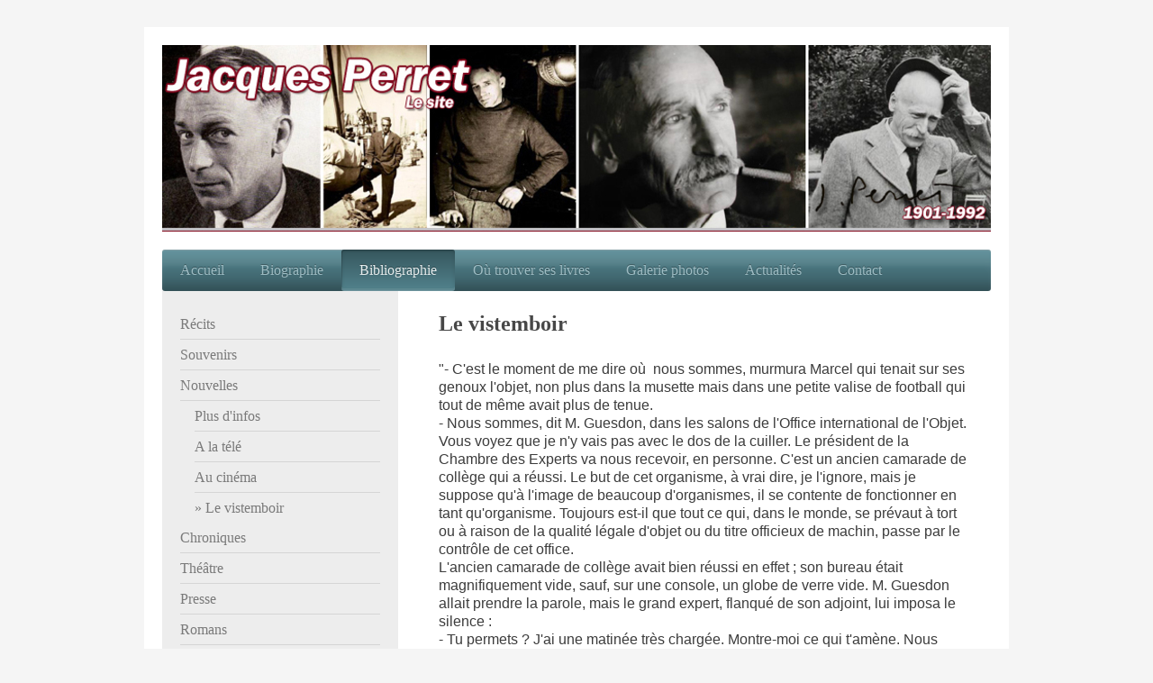

--- FILE ---
content_type: text/html; charset=UTF-8
request_url: http://www.jacques-perret.com/bibliographie/nouvelles/le-vistemboir/
body_size: 10052
content:
<!DOCTYPE html>
<html lang="fr"  ><head prefix="og: http://ogp.me/ns# fb: http://ogp.me/ns/fb# business: http://ogp.me/ns/business#">
    <meta http-equiv="Content-Type" content="text/html; charset=utf-8"/>
    <meta name="generator" content="IONOS MyWebsite"/>
        
    <link rel="dns-prefetch" href="//cdn.website-start.de/"/>
    <link rel="dns-prefetch" href="//101.mod.mywebsite-editor.com"/>
    <link rel="dns-prefetch" href="https://101.sb.mywebsite-editor.com/"/>
    <link rel="shortcut icon" href="http://www.jacques-perret.com/s/misc/favicon.png?1511915020"/>
        <title>Jacques Perret - Le vistemboir</title>
    <style type="text/css">@media screen and (max-device-width: 1024px) {.diyw a.switchViewWeb {display: inline !important;}}</style>
    <style type="text/css">@media screen and (min-device-width: 1024px) {
            .mediumScreenDisabled { display:block }
            .smallScreenDisabled { display:block }
        }
        @media screen and (max-device-width: 1024px) { .mediumScreenDisabled { display:none } }
        @media screen and (max-device-width: 568px) { .smallScreenDisabled { display:none } }
                @media screen and (min-width: 1024px) {
            .mobilepreview .mediumScreenDisabled { display:block }
            .mobilepreview .smallScreenDisabled { display:block }
        }
        @media screen and (max-width: 1024px) { .mobilepreview .mediumScreenDisabled { display:none } }
        @media screen and (max-width: 568px) { .mobilepreview .smallScreenDisabled { display:none } }</style>
    <meta name="viewport" content="width=device-width, initial-scale=1, maximum-scale=1, minimal-ui"/>

<meta name="format-detection" content="telephone=no"/>
        <meta name="keywords" content="vistemboir"/>
            <meta name="description" content="Bienvenue sur le site consacré à l'écrivain Jacques Perret (1901 - 1992)"/>
            <meta name="robots" content="index,follow"/>
        <link href="//cdn.website-start.de/templates/2000/style.css?1758547156484" rel="stylesheet" type="text/css"/>
    <link href="http://www.jacques-perret.com/s/style/theming.css?1691655510" rel="stylesheet" type="text/css"/>
    <link href="//cdn.website-start.de/app/cdn/min/group/web.css?1758547156484" rel="stylesheet" type="text/css"/>
<link href="//cdn.website-start.de/app/cdn/min/moduleserver/css/fr_FR/common,facebook,counter,shoppingbasket?1758547156484" rel="stylesheet" type="text/css"/>
    <link href="//cdn.website-start.de/app/cdn/min/group/mobilenavigation.css?1758547156484" rel="stylesheet" type="text/css"/>
    <link href="https://101.sb.mywebsite-editor.com/app/logstate2-css.php?site=580769950&amp;t=1769150602" rel="stylesheet" type="text/css"/>

<script type="text/javascript">
    /* <![CDATA[ */
var stagingMode = '';
    /* ]]> */
</script>
<script src="https://101.sb.mywebsite-editor.com/app/logstate-js.php?site=580769950&amp;t=1769150602"></script>

    <link href="//cdn.website-start.de/templates/2000/print.css?1758547156484" rel="stylesheet" media="print" type="text/css"/>
    <script type="text/javascript">
    /* <![CDATA[ */
    var systemurl = 'https://101.sb.mywebsite-editor.com/';
    var webPath = '/';
    var proxyName = '';
    var webServerName = 'www.jacques-perret.com';
    var sslServerUrl = 'https://ssl.1and1.fr/www.jacques-perret.com';
    var nonSslServerUrl = 'http://www.jacques-perret.com';
    var webserverProtocol = 'http://';
    var nghScriptsUrlPrefix = '//101.mod.mywebsite-editor.com';
    var sessionNamespace = 'DIY_SB';
    var jimdoData = {
        cdnUrl:  '//cdn.website-start.de/',
        messages: {
            lightBox: {
    image : 'Image',
    of: 'sur'
}

        },
        isTrial: 0,
        pageId: 1578696    };
    var script_basisID = "580769950";

    diy = window.diy || {};
    diy.web = diy.web || {};

        diy.web.jsBaseUrl = "//cdn.website-start.de/s/build/";

    diy.context = diy.context || {};
    diy.context.type = diy.context.type || 'web';
    /* ]]> */
</script>

<script type="text/javascript" src="//cdn.website-start.de/app/cdn/min/group/web.js?1758547156484" crossorigin="anonymous"></script><script type="text/javascript" src="//cdn.website-start.de/s/build/web.bundle.js?1758547156484" crossorigin="anonymous"></script><script type="text/javascript" src="//cdn.website-start.de/app/cdn/min/group/mobilenavigation.js?1758547156484" crossorigin="anonymous"></script><script src="//cdn.website-start.de/app/cdn/min/moduleserver/js/fr_FR/common,facebook,counter,shoppingbasket?1758547156484"></script>
<script type="text/javascript" src="https://cdn.website-start.de/proxy/apps/static/resource/dependencies/"></script><script type="text/javascript">
                    if (typeof require !== 'undefined') {
                        require.config({
                            waitSeconds : 10,
                            baseUrl : 'https://cdn.website-start.de/proxy/apps/static/js/'
                        });
                    }
                </script><script type="text/javascript">if (window.jQuery) {window.jQuery_1and1 = window.jQuery;}</script>
<meta name="Keywords" content="JACQUES PERRET,caporal épinglé,Bande à part,Le vent dans les voiles, Rapport sur le paquet de gris, rôle de plaisance, matam, cotre à tape-cul"/>
<meta name="Revisit-After" content="15 days"/>
<meta name="Geography" content="Paris"/>
<meta name="Category" content="literature"/>
<script type="text/javascript">if (window.jQuery_1and1) {window.jQuery = window.jQuery_1and1;}</script>
<script type="text/javascript" src="//cdn.website-start.de/app/cdn/min/group/pfcsupport.js?1758547156484" crossorigin="anonymous"></script>    <meta property="og:type" content="business.business"/>
    <meta property="og:url" content="http://www.jacques-perret.com/bibliographie/nouvelles/le-vistemboir/"/>
    <meta property="og:title" content="Jacques Perret - Le vistemboir"/>
            <meta property="og:description" content="Bienvenue sur le site consacré à l'écrivain Jacques Perret (1901 - 1992)"/>
                <meta property="og:image" content="http://www.jacques-perret.com/s/img/emotionheader.jpg"/>
        <meta property="business:contact_data:country_name" content="France"/>
    
    
    
    
    
    
    
    
</head>


<body class="body   cc-pagemode-default diyfeSidebarLeft diy-market-fr_FR" data-pageid="1578696" id="page-1578696">
    
    <div class="diyw">
        <div class="diyweb">
	<div class="diyfeMobileNav">
		
<nav id="diyfeMobileNav" class="diyfeCA diyfeCA2" role="navigation">
    <a title="Ouvrir/fermer la navigation">Ouvrir/fermer la navigation</a>
    <ul class="mainNav1"><li class=" hasSubNavigation"><a data-page-id="1576381" href="http://www.jacques-perret.com/" class=" level_1"><span>Accueil</span></a></li><li class=" hasSubNavigation"><a data-page-id="1576385" href="http://www.jacques-perret.com/biographie/" class=" level_1"><span>Biographie</span></a><span class="diyfeDropDownSubOpener">&nbsp;</span><div class="diyfeDropDownSubList diyfeCA diyfeCA3"><ul class="mainNav2"><li class=" hasSubNavigation"><a data-page-id="1576386" href="http://www.jacques-perret.com/biographie/notice-biographique/" class=" level_2"><span>Notice Biographique</span></a></li><li class=" hasSubNavigation"><a data-page-id="1579454" href="http://www.jacques-perret.com/biographie/biographie/" class=" level_2"><span>Biographie</span></a></li><li class=" hasSubNavigation"><a data-page-id="1576387" href="http://www.jacques-perret.com/biographie/liste-chronologique-de-ses-oeuvres/" class=" level_2"><span>Liste chronologique de ses oeuvres</span></a></li><li class=" hasSubNavigation"><a data-page-id="1576388" href="http://www.jacques-perret.com/biographie/sur-jacques-perret/" class=" level_2"><span>Sur Jacques Perret</span></a></li></ul></div></li><li class="parent hasSubNavigation"><a data-page-id="1576404" href="http://www.jacques-perret.com/bibliographie/" class="parent level_1"><span>Bibliographie</span></a><span class="diyfeDropDownSubOpener">&nbsp;</span><div class="diyfeDropDownSubList diyfeCA diyfeCA3"><ul class="mainNav2"><li class=" hasSubNavigation"><a data-page-id="1577148" href="http://www.jacques-perret.com/bibliographie/récits/" class=" level_2"><span>Récits</span></a><span class="diyfeDropDownSubOpener">&nbsp;</span><div class="diyfeDropDownSubList diyfeCA diyfeCA3"><ul class="mainNav3"><li class=" hasSubNavigation"><a data-page-id="1578535" href="http://www.jacques-perret.com/bibliographie/récits/le-caporal-épinglé-1947/" class=" level_3"><span>Le caporal épinglé (1947)</span></a></li><li class=" hasSubNavigation"><a data-page-id="1579714" href="http://www.jacques-perret.com/bibliographie/récits/le-caporal-au-cinéma/" class=" level_3"><span>Le Caporal au cinéma</span></a></li><li class=" hasSubNavigation"><a data-page-id="1578536" href="http://www.jacques-perret.com/bibliographie/récits/bande-à-part-1951/" class=" level_3"><span>Bande à part (1951)</span></a></li><li class=" hasSubNavigation"><a data-page-id="1578538" href="http://www.jacques-perret.com/bibliographie/récits/rôle-de-plaisance-1957/" class=" level_3"><span>Rôle de plaisance (1957)</span></a></li><li class=" hasSubNavigation"><a data-page-id="1578537" href="http://www.jacques-perret.com/bibliographie/récits/la-compagnie-des-eaux-1969/" class=" level_3"><span>La compagnie des eaux (1969)</span></a></li></ul></div></li><li class=" hasSubNavigation"><a data-page-id="1577162" href="http://www.jacques-perret.com/bibliographie/souvenirs/" class=" level_2"><span>Souvenirs</span></a><span class="diyfeDropDownSubOpener">&nbsp;</span><div class="diyfeDropDownSubList diyfeCA diyfeCA3"><ul class="mainNav3"><li class=" hasSubNavigation"><a data-page-id="1578540" href="http://www.jacques-perret.com/bibliographie/souvenirs/grands-chevaux-et-dadas-1975/" class=" level_3"><span>Grands chevaux et dadas (1975)</span></a></li><li class=" hasSubNavigation"><a data-page-id="1578541" href="http://www.jacques-perret.com/bibliographie/souvenirs/raisons-de-famille-1976/" class=" level_3"><span>Raisons de famille (1976)</span></a></li><li class=" hasSubNavigation"><a data-page-id="1578542" href="http://www.jacques-perret.com/bibliographie/souvenirs/un-marché-aux-puces-1980/" class=" level_3"><span>Un marché aux puces (1980)</span></a></li><li class=" hasSubNavigation"><a data-page-id="1578543" href="http://www.jacques-perret.com/bibliographie/souvenirs/belle-lurette-1983/" class=" level_3"><span>Belle lurette (1983)</span></a></li><li class=" hasSubNavigation"><a data-page-id="1578544" href="http://www.jacques-perret.com/bibliographie/souvenirs/le-jardin-des-plantes-1985/" class=" level_3"><span>Le jardin des plantes (1985)</span></a></li></ul></div></li><li class="parent hasSubNavigation"><a data-page-id="1577163" href="http://www.jacques-perret.com/bibliographie/nouvelles/" class="parent level_2"><span>Nouvelles</span></a><span class="diyfeDropDownSubOpener">&nbsp;</span><div class="diyfeDropDownSubList diyfeCA diyfeCA3"><ul class="mainNav3"><li class=" hasSubNavigation"><a data-page-id="1578693" href="http://www.jacques-perret.com/bibliographie/nouvelles/plus-d-infos/" class=" level_3"><span>Plus d'infos</span></a></li><li class=" hasSubNavigation"><a data-page-id="1579748" href="http://www.jacques-perret.com/bibliographie/nouvelles/a-la-télé/" class=" level_3"><span>A la télé</span></a></li><li class=" hasSubNavigation"><a data-page-id="1579753" href="http://www.jacques-perret.com/bibliographie/nouvelles/au-cinéma/" class=" level_3"><span>Au cinéma</span></a></li><li class="current hasSubNavigation"><a data-page-id="1578696" href="http://www.jacques-perret.com/bibliographie/nouvelles/le-vistemboir/" class="current level_3"><span>Le vistemboir</span></a></li></ul></div></li><li class=" hasSubNavigation"><a data-page-id="1577164" href="http://www.jacques-perret.com/bibliographie/chroniques/" class=" level_2"><span>Chroniques</span></a><span class="diyfeDropDownSubOpener">&nbsp;</span><div class="diyfeDropDownSubList diyfeCA diyfeCA3"><ul class="mainNav3"><li class=" hasSubNavigation"><a data-page-id="2123514" href="http://www.jacques-perret.com/bibliographie/chroniques/le-vilain-temps-2018/" class=" level_3"><span>Le vilain temps (2018)</span></a></li><li class=" hasSubNavigation"><a data-page-id="1770467" href="http://www.jacques-perret.com/bibliographie/chroniques/du-tac-au-tac-2014/" class=" level_3"><span>Du tac au tac (2014)</span></a></li><li class=" hasSubNavigation"><a data-page-id="1579274" href="http://www.jacques-perret.com/bibliographie/chroniques/la-république-et-ses-peaux-rouges-2012/" class=" level_3"><span>La République et ses Peaux-Rouges (2012)</span></a></li><li class=" hasSubNavigation"><a data-page-id="1579281" href="http://www.jacques-perret.com/bibliographie/chroniques/chroniques-2005/" class=" level_3"><span>Chroniques (2005)</span></a></li><li class=" hasSubNavigation"><a data-page-id="1579282" href="http://www.jacques-perret.com/bibliographie/chroniques/le-vilain-temps-1964/" class=" level_3"><span>Le vilain temps (1964)</span></a></li><li class=" hasSubNavigation"><a data-page-id="1579283" href="http://www.jacques-perret.com/bibliographie/chroniques/salades-de-saison-1957/" class=" level_3"><span>Salades de saison (1957)</span></a></li><li class=" hasSubNavigation"><a data-page-id="1579284" href="http://www.jacques-perret.com/bibliographie/chroniques/cheveux-sur-la-soupe-1954/" class=" level_3"><span>Cheveux sur la soupe (1954)</span></a></li><li class=" hasSubNavigation"><a data-page-id="1579285" href="http://www.jacques-perret.com/bibliographie/chroniques/bâtons-dans-les-roues-1953/" class=" level_3"><span>Bâtons dans les roues (1953)</span></a></li></ul></div></li><li class=" hasSubNavigation"><a data-page-id="1577165" href="http://www.jacques-perret.com/bibliographie/théâtre/" class=" level_2"><span>Théâtre</span></a></li><li class=" hasSubNavigation"><a data-page-id="1591979" href="http://www.jacques-perret.com/bibliographie/presse/" class=" level_2"><span>Presse</span></a></li><li class=" hasSubNavigation"><a data-page-id="1577147" href="http://www.jacques-perret.com/bibliographie/romans/" class=" level_2"><span>Romans</span></a><span class="diyfeDropDownSubOpener">&nbsp;</span><div class="diyfeDropDownSubList diyfeCA diyfeCA3"><ul class="mainNav3"><li class=" hasSubNavigation"><a data-page-id="1577246" href="http://www.jacques-perret.com/bibliographie/romans/roucou-1936/" class=" level_3"><span>Roucou (1936)</span></a></li><li class=" hasSubNavigation"><a data-page-id="1577261" href="http://www.jacques-perret.com/bibliographie/romans/ernest-le-rebelle-1937/" class=" level_3"><span>Ernest le rebelle (1937)</span></a></li><li class=" hasSubNavigation"><a data-page-id="1579713" href="http://www.jacques-perret.com/bibliographie/romans/ernest-au-cinéma/" class=" level_3"><span>Ernest au cinéma</span></a></li><li class=" hasSubNavigation"><a data-page-id="1577262" href="http://www.jacques-perret.com/bibliographie/romans/le-vent-dans-les-voiles-1948/" class=" level_3"><span>Le vent dans les voiles (1948)</span></a></li><li class=" hasSubNavigation"><a data-page-id="1577263" href="http://www.jacques-perret.com/bibliographie/romans/mutinerie-à-bord-1953/" class=" level_3"><span>Mutinerie à bord (1953)</span></a></li><li class=" hasSubNavigation"><a data-page-id="1577264" href="http://www.jacques-perret.com/bibliographie/romans/les-biffins-de-gonesse-1961/" class=" level_3"><span>Les biffins de Gonesse (1961)</span></a></li></ul></div></li><li class=" hasSubNavigation"><a data-page-id="1589810" href="http://www.jacques-perret.com/bibliographie/autres-ouvrages/" class=" level_2"><span>Autres ouvrages</span></a><span class="diyfeDropDownSubOpener">&nbsp;</span><div class="diyfeDropDownSubList diyfeCA diyfeCA3"><ul class="mainNav3"><li class=" hasSubNavigation"><a data-page-id="1579280" href="http://www.jacques-perret.com/bibliographie/autres-ouvrages/dans-la-musette-du-caporal-2011/" class=" level_3"><span>Dans la musette du caporal (2011)</span></a></li><li class=" hasSubNavigation"><a data-page-id="1579275" href="http://www.jacques-perret.com/bibliographie/autres-ouvrages/les-sept-péchés-capitaux-2009/" class=" level_3"><span>Les sept péchés capitaux (2009)</span></a></li><li class=" hasSubNavigation"><a data-page-id="1589816" href="http://www.jacques-perret.com/bibliographie/autres-ouvrages/l-aventure-en-bretelles-2004/" class=" level_3"><span>L'aventure en bretelles (2004)</span></a></li><li class=" hasSubNavigation"><a data-page-id="1589817" href="http://www.jacques-perret.com/bibliographie/autres-ouvrages/françois-alfred-gustave-et-les-autres-1996/" class=" level_3"><span>François, Alfred, Gustave et les autres (1996)</span></a></li><li class=" hasSubNavigation"><a data-page-id="1589812" href="http://www.jacques-perret.com/bibliographie/autres-ouvrages/comme-baptiste-ou-les-tranquillisants-à-travers-les-âges-1992/" class=" level_3"><span>Comme Baptiste ou les tranquillisants à travers les âges (1992)</span></a></li><li class=" hasSubNavigation"><a data-page-id="1589811" href="http://www.jacques-perret.com/bibliographie/autres-ouvrages/articles-de-sport-1991/" class=" level_3"><span>Articles de sport (1991)</span></a></li><li class=" hasSubNavigation"><a data-page-id="1589818" href="http://www.jacques-perret.com/bibliographie/autres-ouvrages/les-collectionneurs-1989/" class=" level_3"><span>Les collectionneurs (1989)</span></a></li></ul></div></li></ul></div></li><li class=" hasSubNavigation"><a data-page-id="1579327" href="http://www.jacques-perret.com/où-trouver-ses-livres/" class=" level_1"><span>Où trouver ses livres</span></a></li><li class=" hasSubNavigation"><a data-page-id="1576383" href="http://www.jacques-perret.com/galerie-photos/" class=" level_1"><span>Galerie photos</span></a><span class="diyfeDropDownSubOpener">&nbsp;</span><div class="diyfeDropDownSubList diyfeCA diyfeCA3"><ul class="mainNav2"><li class=" hasSubNavigation"><a data-page-id="1577467" href="http://www.jacques-perret.com/galerie-photos/portraits/" class=" level_2"><span>Portraits</span></a></li><li class=" hasSubNavigation"><a data-page-id="1577468" href="http://www.jacques-perret.com/galerie-photos/la-guyane/" class=" level_2"><span>La Guyane</span></a></li><li class=" hasSubNavigation"><a data-page-id="1577469" href="http://www.jacques-perret.com/galerie-photos/homme-libre/" class=" level_2"><span>Homme libre...</span></a></li><li class=" hasSubNavigation"><a data-page-id="1577470" href="http://www.jacques-perret.com/galerie-photos/illustrateurs/" class=" level_2"><span>Illustrateurs</span></a></li><li class=" hasSubNavigation"><a data-page-id="2152354" href="http://www.jacques-perret.com/galerie-photos/j-perret-graveur/" class=" level_2"><span>J. Perret, graveur</span></a></li></ul></div></li><li class=" hasSubNavigation"><a data-page-id="1576384" href="http://www.jacques-perret.com/actualités/" class=" level_1"><span>Actualités</span></a></li><li class=" hasSubNavigation"><a data-page-id="1576389" href="http://www.jacques-perret.com/contact/" class=" level_1"><span>Contact</span></a></li></ul></nav>
	</div>
	<div class="diywebEmotionHeader">
		<div class="diywebLiveArea">
			<div class="diywebMainGutter">

				<div class="diyfeGE">
					<div class="diywebGutter">
						
<style type="text/css" media="all">
.diyw div#emotion-header {
        max-width: 920px;
        max-height: 207px;
                background: #a0a0a0;
    }

.diyw div#emotion-header-title-bg {
    left: 0%;
    top: 20%;
    width: 100%;
    height: 16%;

    background-color: #ffffff;
    opacity: 0.50;
    filter: alpha(opacity = 50);
    display: none;}
.diyw img#emotion-header-logo {
    left: 1.00%;
    top: 0.00%;
    background: transparent;
                border: 1px solid #CCCCCC;
        padding: 0px;
                display: none;
    }

.diyw div#emotion-header strong#emotion-header-title {
    left: 20%;
    top: 20%;
    color: #6F6464;
    display: none;    font: normal normal 24px/120% Helvetica, 'Helvetica Neue', 'Trebuchet MS', sans-serif;
}

.diyw div#emotion-no-bg-container{
    max-height: 207px;
}

.diyw div#emotion-no-bg-container .emotion-no-bg-height {
    margin-top: 22.50%;
}
</style>
<div id="emotion-header" data-action="loadView" data-params="active" data-imagescount="2">
            <img src="http://www.jacques-perret.com/s/img/emotionheader.jpg?1385835953.920px.207px" id="emotion-header-img" alt=""/>
            
        <div id="ehSlideshowPlaceholder">
            <div id="ehSlideShow">
                <div class="slide-container">
                                        <div style="background-color: #a0a0a0">
                            <img src="http://www.jacques-perret.com/s/img/emotionheader.jpg?1385835953.920px.207px" alt=""/>
                        </div>
                                    </div>
            </div>
        </div>


        <script type="text/javascript">
        //<![CDATA[
                diy.module.emotionHeader.slideShow.init({ slides: [{"url":"http:\/\/www.jacques-perret.com\/s\/img\/emotionheader.jpg?1385835953.920px.207px","image_alt":"","bgColor":"#a0a0a0"},{"url":"http:\/\/www.jacques-perret.com\/s\/img\/emotionheader_1.jpg?1385835953.920px.207px","image_alt":"","bgColor":"#a0a0a0"}] });
        //]]>
        </script>

    
            
        
            
    
    
    
    <script type="text/javascript">
    //<![CDATA[
    (function ($) {
        function enableSvgTitle() {
                        var titleSvg = $('svg#emotion-header-title-svg'),
                titleHtml = $('#emotion-header-title'),
                emoWidthAbs = 920,
                emoHeightAbs = 207,
                offsetParent,
                titlePosition,
                svgBoxWidth,
                svgBoxHeight;

                        if (titleSvg.length && titleHtml.length) {
                offsetParent = titleHtml.offsetParent();
                titlePosition = titleHtml.position();
                svgBoxWidth = titleHtml.width();
                svgBoxHeight = titleHtml.height();

                                titleSvg.get(0).setAttribute('viewBox', '0 0 ' + svgBoxWidth + ' ' + svgBoxHeight);
                titleSvg.css({
                   left: Math.roundTo(100 * titlePosition.left / offsetParent.width(), 3) + '%',
                   top: Math.roundTo(100 * titlePosition.top / offsetParent.height(), 3) + '%',
                   width: Math.roundTo(100 * svgBoxWidth / emoWidthAbs, 3) + '%',
                   height: Math.roundTo(100 * svgBoxHeight / emoHeightAbs, 3) + '%'
                });

                titleHtml.css('visibility','hidden');
                titleSvg.css('visibility','visible');
            }
        }

        
            var posFunc = function($, overrideSize) {
                var elems = [], containerWidth, containerHeight;
                                    elems.push({
                        selector: '#emotion-header-title',
                        overrideSize: true,
                        horPos: 24,
                        vertPos: 22                    });
                    lastTitleWidth = $('#emotion-header-title').width();
                                                elems.push({
                    selector: '#emotion-header-title-bg',
                    horPos: 0,
                    vertPos: 23                });
                                
                containerWidth = parseInt('920');
                containerHeight = parseInt('207');

                for (var i = 0; i < elems.length; ++i) {
                    var el = elems[i],
                        $el = $(el.selector),
                        pos = {
                            left: el.horPos,
                            top: el.vertPos
                        };
                    if (!$el.length) continue;
                    var anchorPos = $el.anchorPosition();
                    anchorPos.$container = $('#emotion-header');

                    if (overrideSize === true || el.overrideSize === true) {
                        anchorPos.setContainerSize(containerWidth, containerHeight);
                    } else {
                        anchorPos.setContainerSize(null, null);
                    }

                    var pxPos = anchorPos.fromAnchorPosition(pos),
                        pcPos = anchorPos.toPercentPosition(pxPos);

                    var elPos = {};
                    if (!isNaN(parseFloat(pcPos.top)) && isFinite(pcPos.top)) {
                        elPos.top = pcPos.top + '%';
                    }
                    if (!isNaN(parseFloat(pcPos.left)) && isFinite(pcPos.left)) {
                        elPos.left = pcPos.left + '%';
                    }
                    $el.css(elPos);
                }

                // switch to svg title
                enableSvgTitle();
            };

                        var $emotionImg = jQuery('#emotion-header-img');
            if ($emotionImg.length > 0) {
                // first position the element based on stored size
                posFunc(jQuery, true);

                // trigger reposition using the real size when the element is loaded
                var ehLoadEvTriggered = false;
                $emotionImg.one('load', function(){
                    posFunc(jQuery);
                    ehLoadEvTriggered = true;
                                        diy.module.emotionHeader.slideShow.start();
                                    }).each(function() {
                                        if(this.complete || typeof this.complete === 'undefined') {
                        jQuery(this).load();
                    }
                });

                                noLoadTriggeredTimeoutId = setTimeout(function() {
                    if (!ehLoadEvTriggered) {
                        posFunc(jQuery);
                    }
                    window.clearTimeout(noLoadTriggeredTimeoutId)
                }, 5000);//after 5 seconds
            } else {
                jQuery(function(){
                    posFunc(jQuery);
                });
            }

                        if (jQuery.isBrowser && jQuery.isBrowser.ie8) {
                var longTitleRepositionCalls = 0;
                longTitleRepositionInterval = setInterval(function() {
                    if (lastTitleWidth > 0 && lastTitleWidth != jQuery('#emotion-header-title').width()) {
                        posFunc(jQuery);
                    }
                    longTitleRepositionCalls++;
                    // try this for 5 seconds
                    if (longTitleRepositionCalls === 5) {
                        window.clearInterval(longTitleRepositionInterval);
                    }
                }, 1000);//each 1 second
            }

            }(jQuery));
    //]]>
    </script>

    </div>

					</div>
				</div>

			</div>
		</div>
	</div>

	<div class="diywebNav diywebNavHorizontal diywebNavMain diywebNav1">
		<div class="diywebLiveArea">
			<div class="diywebMainGutter">

				<div class="diyfeGE diyfeCA diyfeCA2">
					<div class="diywebGutter">
						<div class="webnavigation"><ul id="mainNav1" class="mainNav1"><li class="navTopItemGroup_1"><a data-page-id="1576381" href="http://www.jacques-perret.com/" class="level_1"><span>Accueil</span></a></li><li class="navTopItemGroup_2"><a data-page-id="1576385" href="http://www.jacques-perret.com/biographie/" class="level_1"><span>Biographie</span></a></li><li class="navTopItemGroup_3"><a data-page-id="1576404" href="http://www.jacques-perret.com/bibliographie/" class="parent level_1"><span>Bibliographie</span></a></li><li class="navTopItemGroup_4"><a data-page-id="1579327" href="http://www.jacques-perret.com/où-trouver-ses-livres/" class="level_1"><span>Où trouver ses livres</span></a></li><li class="navTopItemGroup_5"><a data-page-id="1576383" href="http://www.jacques-perret.com/galerie-photos/" class="level_1"><span>Galerie photos</span></a></li><li class="navTopItemGroup_6"><a data-page-id="1576384" href="http://www.jacques-perret.com/actualités/" class="level_1"><span>Actualités</span></a></li><li class="navTopItemGroup_7"><a data-page-id="1576389" href="http://www.jacques-perret.com/contact/" class="level_1"><span>Contact</span></a></li></ul></div>
					</div>
				</div>

			</div>
		</div>
	</div>

	<div class="diywebContent">
		<div class="diywebLiveArea">
			<div class="diywebMainGutter">

				<div class="diyfeGridGroup diyfeCA diyfeCA1">

					<div class="diywebMain diyfeGE">
						<div class="diywebGutter">
							
        <div id="content_area">
        	<div id="content_start"></div>
        	
        
        <div id="matrix_1569270" class="sortable-matrix" data-matrixId="1569270"><div class="n module-type-header diyfeLiveArea "> <h2><span class="diyfeDecoration">Le vistemboir</span></h2> </div><div class="n module-type-text diyfeLiveArea "> <p style="border: 0px currentColor; color: #3c3c3c; line-height: 20px; font-family: Calibri, Candara, Segoe, 'Segoe UI', Optima, Arial, sans-serif; font-size: 16px;">"- C'est le moment de me dire
où  nous sommes, murmura Marcel qui tenait sur ses genoux l'objet, non plus dans la musette mais dans une petite valise de football qui tout de même avait plus de tenue.</p>
<p style="border: 0px currentColor; color: #3c3c3c; line-height: 20px; font-family: Calibri, Candara, Segoe, 'Segoe UI', Optima, Arial, sans-serif; font-size: 16px;">- Nous sommes, dit M. Guesdon,
dans les salons de l'Office international de l'Objet. Vous voyez que je n'y vais pas avec le dos de la cuiller. Le président de la Chambre des Experts va nous recevoir, en personne. C'est un ancien
camarade de collège qui a réussi. Le but de cet organisme, à vrai dire, je l'ignore, mais je suppose qu'à l'image de beaucoup d'organismes, il se contente de fonctionner en tant
qu'organisme. Toujours est-il que tout ce qui, dans le monde, se prévaut à tort ou à raison de la qualité légale d'objet ou du titre officieux de machin, passe par le contrôle de cet office.</p>
<p style="border: 0px currentColor; color: #3c3c3c; line-height: 20px; font-family: Calibri, Candara, Segoe, 'Segoe UI', Optima, Arial, sans-serif; font-size: 16px;">L'ancien camarade de collège
avait bien réussi en effet ; son bureau était magnifiquement vide, sauf, sur une console, un globe de verre vide. M. Guesdon allait prendre la parole, mais le grand expert, flanqué de son adjoint,
lui imposa le silence :</p>
<p style="border: 0px currentColor; color: #3c3c3c; line-height: 20px; font-family: Calibri, Candara, Segoe, 'Segoe UI', Optima, Arial, sans-serif; font-size: 16px;">- Tu permets ? J'ai une matinée
très chargée. Montre-moi ce qui t'amène. Nous allons te dépanner avec plaisir."</p>
<p style="border: 0px currentColor; color: #3c3c3c; line-height: 20px; font-family: Calibri, Candara, Segoe, 'Segoe UI', Optima, Arial, sans-serif; font-size: 16px;"><em style="margin: 0px; padding: 0px; border: 0px currentColor;">Le machin</em>, Gallimard, Paris, 1955</p> </div><div class="n module-type-imageSubtitle diyfeLiveArea "> <div class="clearover imageSubtitle" id="imageSubtitle-11039294">
    <div class="align-container align-center" style="max-width: 292px">
        <a class="imagewrapper" href="http://www.jacques-perret.com/s/cc_images/cache_24547504.jpg?t=1387018767" rel="lightbox[11039294]">
            <img id="image_24547504" src="http://www.jacques-perret.com/s/cc_images/cache_24547504.jpg?t=1387018767" alt="" style="max-width: 292px; height:auto"/>
        </a>

        
    </div>

</div>

<script type="text/javascript">
//<![CDATA[
jQuery(function($) {
    var $target = $('#imageSubtitle-11039294');

    if ($.fn.swipebox && Modernizr.touch) {
        $target
            .find('a[rel*="lightbox"]')
            .addClass('swipebox')
            .swipebox();
    } else {
        $target.tinyLightbox({
            item: 'a[rel*="lightbox"]',
            cycle: false,
            hideNavigation: true
        });
    }
});
//]]>
</script>
 </div><div class="n module-type-downloadDocument diyfeLiveArea ">         <div class="clearover">
            <div class="leftDownload">
                <a href="http://www.jacques-perret.com/app/download/10824869/machin.avi" target="_blank">                        <img src="//cdn.website-start.de/s/img/cc/icons/avi.png" width="51" height="51" alt="Download"/>
                        </a>            </div>
            <div class="rightDownload">
            <strong>2 minutes de la nouvelle "Le machin" adaptée à la télévision où vous pourrez tenter d'apercevoir l'objet.</strong><br/><a href="http://www.jacques-perret.com/app/download/10824869/machin.avi" target="_blank">machin.avi</a> <br/>Fichier vidéo [4.2 MB]             </div>
        </div>
         </div></div>
        
        
        </div>
						</div>
					</div>

					<div class="diywebSecondary diyfeCA diyfeCA3 diyfeGE">
						<div class="diywebNav diywebNav23">
							<div class="diywebGutter">
								<div class="webnavigation"><ul id="mainNav2" class="mainNav2"><li class="navTopItemGroup_0"><a data-page-id="1577148" href="http://www.jacques-perret.com/bibliographie/récits/" class="level_2"><span>Récits</span></a></li><li class="navTopItemGroup_0"><a data-page-id="1577162" href="http://www.jacques-perret.com/bibliographie/souvenirs/" class="level_2"><span>Souvenirs</span></a></li><li class="navTopItemGroup_0"><a data-page-id="1577163" href="http://www.jacques-perret.com/bibliographie/nouvelles/" class="parent level_2"><span>Nouvelles</span></a></li><li><ul id="mainNav3" class="mainNav3"><li class="navTopItemGroup_0"><a data-page-id="1578693" href="http://www.jacques-perret.com/bibliographie/nouvelles/plus-d-infos/" class="level_3"><span>Plus d'infos</span></a></li><li class="navTopItemGroup_0"><a data-page-id="1579748" href="http://www.jacques-perret.com/bibliographie/nouvelles/a-la-télé/" class="level_3"><span>A la télé</span></a></li><li class="navTopItemGroup_0"><a data-page-id="1579753" href="http://www.jacques-perret.com/bibliographie/nouvelles/au-cinéma/" class="level_3"><span>Au cinéma</span></a></li><li class="navTopItemGroup_0"><a data-page-id="1578696" href="http://www.jacques-perret.com/bibliographie/nouvelles/le-vistemboir/" class="current level_3"><span>Le vistemboir</span></a></li></ul></li><li class="navTopItemGroup_0"><a data-page-id="1577164" href="http://www.jacques-perret.com/bibliographie/chroniques/" class="level_2"><span>Chroniques</span></a></li><li class="navTopItemGroup_0"><a data-page-id="1577165" href="http://www.jacques-perret.com/bibliographie/théâtre/" class="level_2"><span>Théâtre</span></a></li><li class="navTopItemGroup_0"><a data-page-id="1591979" href="http://www.jacques-perret.com/bibliographie/presse/" class="level_2"><span>Presse</span></a></li><li class="navTopItemGroup_0"><a data-page-id="1577147" href="http://www.jacques-perret.com/bibliographie/romans/" class="level_2"><span>Romans</span></a></li><li class="navTopItemGroup_0"><a data-page-id="1589810" href="http://www.jacques-perret.com/bibliographie/autres-ouvrages/" class="level_2"><span>Autres ouvrages</span></a></li></ul></div>
							</div>
						</div>
						<div class="diywebSidebar">
							<div class="diywebGutter">
								<div id="matrix_1566860" class="sortable-matrix" data-matrixId="1566860"><div class="n module-type-imageSubtitle diyfeLiveArea "> <div class="clearover imageSubtitle" id="imageSubtitle-24658231">
    <div class="align-container align-center" style="max-width: 189px">
        <a class="imagewrapper" href="http://www.jacques-perret.com/galerie-photos/j-perret-graveur/" target="_blank" title="Gravure sur bois de J. Perret">
            <img id="image_54024647" src="http://www.jacques-perret.com/s/cc_images/cache_54024647.jpg?t=1661878239" alt="" style="max-width: 189px; height:auto"/>
        </a>

                <span class="caption">Gravure sur bois de J. Perret</span>
        
    </div>

</div>

<script type="text/javascript">
//<![CDATA[
jQuery(function($) {
    var $target = $('#imageSubtitle-24658231');

    if ($.fn.swipebox && Modernizr.touch) {
        $target
            .find('a[rel*="lightbox"]')
            .addClass('swipebox')
            .swipebox();
    } else {
        $target.tinyLightbox({
            item: 'a[rel*="lightbox"]',
            cycle: false,
            hideNavigation: true
        });
    }
});
//]]>
</script>
 </div><div class="n module-type-hr diyfeLiveArea "> <div style="padding: 0px 0px">
    <div class="hr"></div>
</div>
 </div><div class="n module-type-imageSubtitle diyfeLiveArea "> <div class="clearover imageSubtitle" id="imageSubtitle-11019180">
    <div class="align-container align-center" style="max-width: 97px">
        <a class="imagewrapper" href="https://boutique.via-romana.fr/litterature/290-le-vilain-temps-9782372710893.html" target="_blank" title="Le vilain temps">
            <img id="image_51437121" src="http://www.jacques-perret.com/s/cc_images/cache_51437121.jpg?t=1657086151" alt="" style="max-width: 97px; height:auto"/>
        </a>

                <span class="caption">Le vilain temps</span>
        
    </div>

</div>

<script type="text/javascript">
//<![CDATA[
jQuery(function($) {
    var $target = $('#imageSubtitle-11019180');

    if ($.fn.swipebox && Modernizr.touch) {
        $target
            .find('a[rel*="lightbox"]')
            .addClass('swipebox')
            .swipebox();
    } else {
        $target.tinyLightbox({
            item: 'a[rel*="lightbox"]',
            cycle: false,
            hideNavigation: true
        });
    }
});
//]]>
</script>
 </div><div class="n module-type-hr diyfeLiveArea "> <div style="padding: 0px 0px">
    <div class="hr"></div>
</div>
 </div><div class="n module-type-imageSubtitle diyfeLiveArea "> <div class="clearover imageSubtitle" id="imageSubtitle-10830588">
    <div class="align-container align-center" style="max-width: 104px">
        <a class="imagewrapper" href="http://www.jacques-perret.com/biographie/biographie/">
            <img id="image_24057682" src="http://www.jacques-perret.com/s/cc_images/cache_24057682.jpg?t=1744553736" alt="" style="max-width: 104px; height:auto"/>
        </a>

        
    </div>

</div>

<script type="text/javascript">
//<![CDATA[
jQuery(function($) {
    var $target = $('#imageSubtitle-10830588');

    if ($.fn.swipebox && Modernizr.touch) {
        $target
            .find('a[rel*="lightbox"]')
            .addClass('swipebox')
            .swipebox();
    } else {
        $target.tinyLightbox({
            item: 'a[rel*="lightbox"]',
            cycle: false,
            hideNavigation: true
        });
    }
});
//]]>
</script>
 </div><div class="n module-type-button diyfeLiveArea "> <div class="module-button-container" style="text-align:center;width:100%">
    <a href="http://www.jacques-perret.com/biographie/biographie/" class="diyfeLinkAsButton">La bio</a></div>
 </div><div class="n module-type-hr diyfeLiveArea "> <div style="padding: 0px 0px">
    <div class="hr"></div>
</div>
 </div><div class="n module-type-imageSubtitle diyfeLiveArea "> <div class="clearover imageSubtitle" id="imageSubtitle-24658159">
    <div class="align-container align-center" style="max-width: 152px">
        <a class="imagewrapper" href="http://www.jacques-perret.com/stock/colloque-2005/" title="Actes du colloque de 2005 à la Sorbonne">
            <img id="image_54024610" src="http://www.jacques-perret.com/s/cc_images/cache_54024610.jpg?t=1456580042" alt="" style="max-width: 152px; height:auto"/>
        </a>

                <span class="caption">Actes du colloque de 2005 à la Sorbonne</span>
        
    </div>

</div>

<script type="text/javascript">
//<![CDATA[
jQuery(function($) {
    var $target = $('#imageSubtitle-24658159');

    if ($.fn.swipebox && Modernizr.touch) {
        $target
            .find('a[rel*="lightbox"]')
            .addClass('swipebox')
            .swipebox();
    } else {
        $target.tinyLightbox({
            item: 'a[rel*="lightbox"]',
            cycle: false,
            hideNavigation: true
        });
    }
});
//]]>
</script>
 </div><div class="n module-type-hr diyfeLiveArea "> <div style="padding: 0px 0px">
    <div class="hr"></div>
</div>
 </div><div class="n module-type-hr diyfeLiveArea "> <div style="padding: 0px 0px">
    <div class="hr"></div>
</div>
 </div><div class="n module-type-textWithImage diyfeLiveArea "> 
<div class="clearover " id="textWithImage-11003843">
<div class="align-container imgleft" style="max-width: 100%; width: 21px;">
    <a class="imagewrapper" href="http://www.jacques-perret.com/s/cc_images/cache_24462209.png?t=1386829491" rel="lightbox[11003843]">
        <img src="http://www.jacques-perret.com/s/cc_images/cache_24462209.png?t=1386829491" id="image_11003843" alt="" style="width:100%"/>
    </a>


</div> 
<div class="textwrapper">
<p><a href="http://jacquesperret.blogspot.fr" target="_blank">Aller sur le blog...</a></p>
</div>
</div> 
<script type="text/javascript">
    //<![CDATA[
    jQuery(document).ready(function($){
        var $target = $('#textWithImage-11003843');

        if ($.fn.swipebox && Modernizr.touch) {
            $target
                .find('a[rel*="lightbox"]')
                .addClass('swipebox')
                .swipebox();
        } else {
            $target.tinyLightbox({
                item: 'a[rel*="lightbox"]',
                cycle: false,
                hideNavigation: true
            });
        }
    });
    //]]>
</script>
 </div><div class="n module-type-remoteModule-facebook diyfeLiveArea ">             <div id="modul_10804592_content"><div id="NGH10804592_main">
    <div class="facebook-content">
        <a class="fb-share button" href="https://www.facebook.com/sharer.php?u=http%3A%2F%2Fwww.jacques-perret.com%2Fbibliographie%2Fnouvelles%2Fle-vistemboir%2F">
    <img src="http://www.jacques-perret.com/proxy/static/mod/facebook/files/img/facebook-share-icon.png"/> Partager</a>    </div>
</div>
</div><script>/* <![CDATA[ */var __NGHModuleInstanceData10804592 = __NGHModuleInstanceData10804592 || {};__NGHModuleInstanceData10804592.server = 'http://101.mod.mywebsite-editor.com';__NGHModuleInstanceData10804592.data_web = {};var m = mm[10804592] = new Facebook(10804592,78661,'facebook');if (m.initView_main != null) m.initView_main();/* ]]> */</script>
         </div><div class="n module-type-hr diyfeLiveArea "> <div style="padding: 0px 0px">
    <div class="hr"></div>
</div>
 </div><div class="n module-type-imageSubtitle diyfeLiveArea "> <div class="clearover imageSubtitle" id="imageSubtitle-11038964">
    <div class="align-container align-center" style="max-width: 88px">
        <a class="imagewrapper" href="http://www.jacques-perret.com/s/cc_images/cache_24696571.png?t=1387349340" rel="lightbox[11038964]" title="Accédez au site sur votre smartphone">
            <img id="image_24696571" src="http://www.jacques-perret.com/s/cc_images/cache_24696571.png?t=1387349340" alt="" style="max-width: 88px; height:auto"/>
        </a>

                <span class="caption">Accédez au site sur votre smartphone</span>
        
    </div>

</div>

<script type="text/javascript">
//<![CDATA[
jQuery(function($) {
    var $target = $('#imageSubtitle-11038964');

    if ($.fn.swipebox && Modernizr.touch) {
        $target
            .find('a[rel*="lightbox"]')
            .addClass('swipebox')
            .swipebox();
    } else {
        $target.tinyLightbox({
            item: 'a[rel*="lightbox"]',
            cycle: false,
            hideNavigation: true
        });
    }
});
//]]>
</script>
 </div><div class="n module-type-remoteModule-counter diyfeLiveArea ">             <div id="modul_10828983_content"><div id="NGH10828983_" class="counter apsinth-clear">
		<div class="ngh-counter ngh-counter-skin-00new_counter04a" style="height:26px"><div class="char" style="width:14px;height:26px"></div><div class="char" style="background-position:-14px 0px;width:10px;height:26px"></div><div class="char" style="background-position:-115px 0px;width:13px;height:26px"></div><div class="char" style="background-position:-128px 0px;width:13px;height:26px"></div><div class="char" style="background-position:-14px 0px;width:10px;height:26px"></div><div class="char" style="background-position:-62px 0px;width:14px;height:26px"></div><div class="char" style="background-position:-62px 0px;width:14px;height:26px"></div><div class="char" style="background-position:-220px 0px;width:12px;height:26px"></div></div>		<div class="apsinth-clear"></div>
</div>
</div><script>/* <![CDATA[ */var __NGHModuleInstanceData10828983 = __NGHModuleInstanceData10828983 || {};__NGHModuleInstanceData10828983.server = 'http://101.mod.mywebsite-editor.com';__NGHModuleInstanceData10828983.data_web = {"content":1190155};var m = mm[10828983] = new Counter(10828983,18784,'counter');if (m.initView_main != null) m.initView_main();/* ]]> */</script>
         </div><div class="n module-type-htmlCode diyfeLiveArea "> <div class="mediumScreenDisabled"><script type="text/javascript">if (window.jQuery) {window.jQuery_1and1 = window.jQuery;}</script><!-- Start of StatCounter Code for Default Guide -->
<script type="text/javascript">
//<![CDATA[
var sc_project=1741115; 
var sc_invisible=0; 
var sc_security="ba0c085b"; 
//]]>
</script><script type="text/javascript" src="http://www.statcounter.com/counter/counter_xhtml.js">
</script><noscript>
<div class="statcounter"><a title="web stats" href="http://statcounter.com/" class="statcounter"><img class="statcounter" src="http://c.statcounter.com/1741115/0/ba0c085b/0/" alt="web stats"/></a></div>
</noscript><!-- End of StatCounter Code for Default Guide --><script type="text/javascript">if (window.jQuery_1and1) {window.jQuery = window.jQuery_1and1;}</script></div> </div></div>
							</div>
						</div><!-- .diywebSidebar -->
					</div><!-- .diywebSecondary -->

				</div><!-- .diyfeGridGroup -->

			</div><!-- .diywebMainGutter -->
		</div>
	</div><!-- .diywebContent -->

	<div class="diywebFooter">
		<div class="diywebLiveArea">
			<div class="diywebMainGutter">

				<div class="diyfeGE diyfeCA diyfeCA4 diywebPull">
					<div class="diywebGutter">
						<div id="contentfooter">
    <div class="leftrow">
                        <a rel="nofollow" href="javascript:window.print();">
                    <img class="inline" height="14" width="18" src="//cdn.website-start.de/s/img/cc/printer.gif" alt=""/>
                    Version imprimable                </a> <span class="footer-separator">|</span>
                <a href="http://www.jacques-perret.com/sitemap/">Plan du site</a>
                        <br/> © Ayants-droit de Jacques Perret
            </div>
    <script type="text/javascript">
        window.diy.ux.Captcha.locales = {
            generateNewCode: 'Générer un nouveau code',
            enterCode: 'Veuillez entrer le code.'
        };
        window.diy.ux.Cap2.locales = {
            generateNewCode: 'Générer un nouveau code',
            enterCode: 'Veuillez entrer le code.'
        };
    </script>
    <div class="rightrow">
                    <span class="loggedout">
                <a rel="nofollow" id="login" href="https://login.1and1-editor.com/580769950/www.jacques-perret.com/fr?pageId=1578696">
                    Connexion                </a>
            </span>
                <p><a class="diyw switchViewWeb" href="javascript:switchView('desktop');">Affichage Web</a><a class="diyw switchViewMobile" href="javascript:switchView('mobile');">Affichage Mobile</a></p>
                <span class="loggedin">
            <a rel="nofollow" id="logout" href="https://101.sb.mywebsite-editor.com/app/cms/logout.php">Déconnexion</a> <span class="footer-separator">|</span>
            <a rel="nofollow" id="edit" href="https://101.sb.mywebsite-editor.com/app/580769950/1578696/">Modifier</a>
        </span>
    </div>
</div>
            <div id="loginbox" class="hidden">
                <script type="text/javascript">
                    /* <![CDATA[ */
                    function forgotpw_popup() {
                        var url = 'https://motdepasse.1and1.fr/xml/request/RequestStart';
                        fenster = window.open(url, "fenster1", "width=600,height=400,status=yes,scrollbars=yes,resizable=yes");
                        // IE8 doesn't return the window reference instantly or at all.
                        // It may appear the call failed and fenster is null
                        if (fenster && fenster.focus) {
                            fenster.focus();
                        }
                    }
                    /* ]]> */
                </script>
                                <img class="logo" src="//cdn.website-start.de/s/img/logo.gif" alt="IONOS" title="IONOS"/>

                <div id="loginboxOuter"></div>
            </div>
        

					</div>
				</div>

			</div>
		</div>
	</div><!-- .diywebFooter -->

</div><!-- .diyweb -->    </div>

    
    </body>


<!-- rendered at Sun, 19 Oct 2025 13:39:15 +0200 -->
</html>
